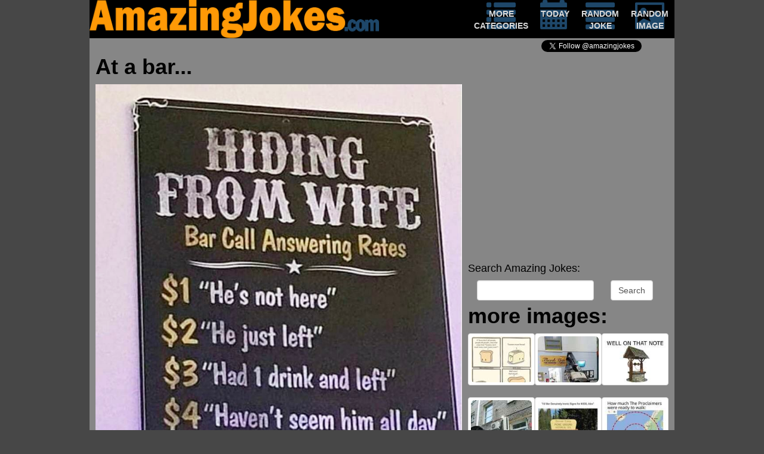

--- FILE ---
content_type: text/html; charset=utf-8
request_url: https://www.google.com/recaptcha/api2/aframe
body_size: 267
content:
<!DOCTYPE HTML><html><head><meta http-equiv="content-type" content="text/html; charset=UTF-8"></head><body><script nonce="PhRjMhdWCnWuyDLsL7PYTA">/** Anti-fraud and anti-abuse applications only. See google.com/recaptcha */ try{var clients={'sodar':'https://pagead2.googlesyndication.com/pagead/sodar?'};window.addEventListener("message",function(a){try{if(a.source===window.parent){var b=JSON.parse(a.data);var c=clients[b['id']];if(c){var d=document.createElement('img');d.src=c+b['params']+'&rc='+(localStorage.getItem("rc::a")?sessionStorage.getItem("rc::b"):"");window.document.body.appendChild(d);sessionStorage.setItem("rc::e",parseInt(sessionStorage.getItem("rc::e")||0)+1);localStorage.setItem("rc::h",'1769071871560');}}}catch(b){}});window.parent.postMessage("_grecaptcha_ready", "*");}catch(b){}</script></body></html>

--- FILE ---
content_type: application/x-javascript
request_url: https://api.adlaboratory.com/a/adlab_stats.php?stats%5B43%5D%5B%5D=zf%3D2%26clid%3D55%26clf%3D49%26cid%3D312%26cf%3D50%26bid%3D522&stats%5B43%5D%5B%5D=zf%3D2%26clid%3D55%26clf%3D49%26cid%3D312%26cf%3D50%26bid%3D522&stats%5B43%5D%5B%5D=zf%3D2%26clid%3D55%26clf%3D49%26cid%3D312%26cf%3D50%26bid%3D522&site=5
body_size: -100
content:
execution time: 0.037123918533325